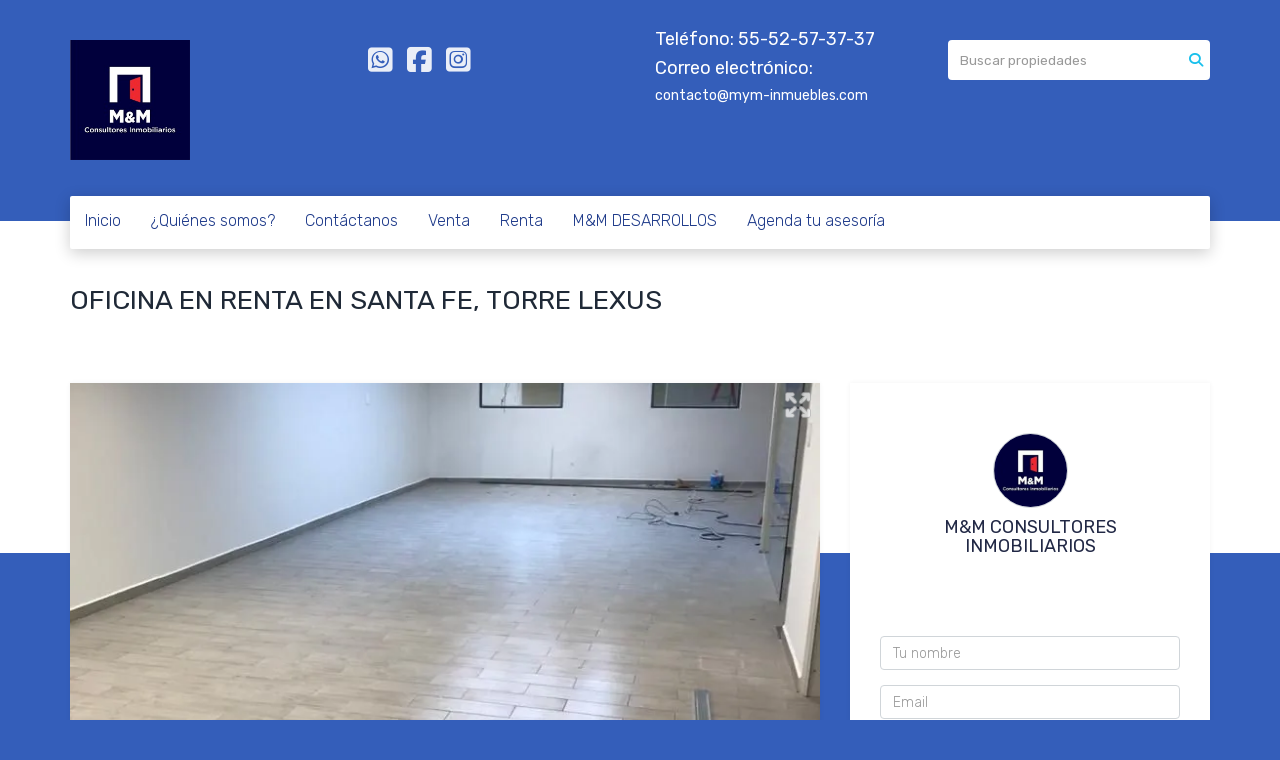

--- FILE ---
content_type: text/html; charset=utf-8
request_url: https://www.mym-inmuebles.com/property/oficina-santa-fe-santa-fe-alvaro-obregon
body_size: 8489
content:
<!DOCTYPE html>
<html lang="es">
  <head>
  <meta http-equiv="Content-Type" content="text/html; charset=utf-8" />
  <meta name="description" content="OFICINAS SANTA FE TORRE LEXUS: Increíbles Oficinas de lujo en uno de los mejores edificios y ubicaciones de Santa Fe! En Torre Lexus, pasando los túneles que vienen de Bosques de Las Lomas y frente..."/>
  <meta name="keywords" content=""/>
  <meta name="viewport" content="width=device-width, initial-scale=1, maximum-scale=1, user-scalable=no">
  <title>OFICINA EN RENTA EN SANTA FE,  TORRE LEXUS</title>
  <meta name="title" content="OFICINA EN RENTA EN SANTA FE,  TORRE LEXUS"/>
  <meta content="https://www.mym-inmuebles.com/property/oficina-santa-fe-santa-fe-alvaro-obregon" property="og:url"></meta><meta content="https://www.mym-inmuebles.com/property/oficina-santa-fe-santa-fe-alvaro-obregon" itemprop="url"></meta><meta content="OFICINA EN RENTA EN SANTA FE,  TORRE LEXUS" property="og:title"></meta><meta content="OFICINA EN RENTA EN SANTA FE,  TORRE LEXUS" itemprop="name"></meta><meta content="OFICINAS SANTA FE TORRE LEXUS: Increíbles Oficinas de lujo en uno de los mejores edificios y ubicaciones de Santa Fe! En Torre Lexus, pasando los túneles que vienen de Bosques de Las Lomas y frente..." property="og:description"></meta><meta content="OFICINAS SANTA FE TORRE LEXUS: Increíbles Oficinas de lujo en uno de los mejores edificios y ubicaciones de Santa Fe! En Torre Lexus, pasando los túneles que vienen de Bosques de Las Lomas y frente..." itemprop="description"></meta><meta content="website" property="og:type"></meta><meta content="summary_large_image" name="twitter:card"></meta><meta content="@easybroker" name="twitter:site"></meta><meta content="@easybroker" name="twitter:creator"></meta><meta content="OFICINA EN RENTA EN SANTA FE,  TORRE LEXUS" name="twitter:title"></meta><meta content="OFICINAS SANTA FE TORRE LEXUS: Increíbles Oficinas de lujo en uno de los mejores edificios y ubicaciones de Santa Fe! En Torre Lexus, pasando los túneles que vienen de Bosques de Las Lomas y frente..." name="twitter:description"></meta><meta content="https://assets.easybroker.com/property_images/1811284/27572300/EB-FY1284.jpeg?height=300&amp;version=1602876202&amp;width=450" itemprop="image" property="og:image"></meta><meta content="450" property="og:image:width"></meta><meta content="300" property="og:image:height"></meta><meta content="https://assets.easybroker.com/property_images/1811284/27572300/EB-FY1284.jpeg?height=300&amp;version=1602876202&amp;width=450" name="twitter:image"></meta>
<link rel="stylesheet" href="https://cdn.easybroker.com/assets/agent_websites-281d21d03f3be9dbdb7fba5c365bb4662225be459cd7bffae0d9f5f264e3ca0b.css" />
<script src="https://cdn.easybroker.com/assets/legacy/agent_websites-21395e11eef1e395d21dd9ccf7722d900a9b86e7ec5df3b9acf4a6067a60b635.js"></script>



  <script>
    (g=>{var h,a,k,p="The Google Maps JavaScript API",c="google",l="importLibrary",q="__ib__",m=document,b=window;b=b[c]||(b[c]={});var d=b.maps||(b.maps={}),r=new Set,e=new URLSearchParams,u=()=>h||(h=new Promise(async(f,n)=>{await (a=m.createElement("script"));e.set("libraries",[...r]+"");for(k in g)e.set(k.replace(/[A-Z]/g,t=>"_"+t[0].toLowerCase()),g[k]);e.set("callback",c+".maps."+q);a.src=`https://maps.${c}apis.com/maps/api/js?`+e;d[q]=f;a.onerror=()=>h=n(Error(p+" could not load."));a.nonce=m.querySelector("script[nonce]")?.nonce||"";m.head.append(a)}));d[l]?console.warn(p+" only loads once. Ignoring:",g):d[l]=(f,...n)=>r.add(f)&&u().then(()=>d[l](f,...n))})
    ({
      key: "",
      v: "weekly",
      language: "es"
    });
  </script>

  <link rel="stylesheet" href="https://cdn.easybroker.com/themes/merida/stylesheets/bootstrap.css?version=1763493818" />
  <link rel="stylesheet" href="https://cdn.easybroker.com/themes/shared/css/map.css?version=1763493818" />
  <link rel="stylesheet" href="https://cdn.easybroker.com/themes/shared/css/filters.css?version=1763493818" />
  <link rel="stylesheet" href="https://cdn.easybroker.com/themes/merida/stylesheets/style.css?version=1763493818" />
  <link rel="stylesheet" href="https://cdn.easybroker.com/themes/merida/stylesheets/styles-palette-1.css?version=1763493818" />
  <link rel="stylesheet" href="https://cdn.easybroker.com/themes/merida/stylesheets/responsive.css?version=1763493818" />
  <link rel="stylesheet" href="https://cdn.easybroker.com/themes/merida/stylesheets/custom-select.css?version=1763493818" />
  <link rel="stylesheet" href="https://cdn.easybroker.com/themes/shared/fontawesome/css/all.min.css?version=1763493818" />
  <link rel="stylesheet" href="https://cdn.easybroker.com/themes/shared/fontawesome/css/brands.min.css?version=1763493818" />
  
<style>
:root {
--color-body_background: #345eba;
--color-links: #ffffff;
--color-hero-title_text: #1f2937;
--color-header_background: #345eba;
--color-header_text: #ffffff;
--color-header_links: #1e3a8a;
--color-menu_background: #ffffff;
--color-button_background: #ffffff;
--color-button_text: #2563eb;
--color-footer_background: #ffffff;
--color-footer_text: #1e3a8a;
}
</style>




  <link href='https://fonts.googleapis.com/css?family=Rubik:400,300,300italic,400italic' rel='stylesheet' type='text/css'>
  <script src="https://cdn.easybroker.com/themes/merida/javascripts/respond.js?version=1763493818"></script>
  <script src="https://cdn.easybroker.com/themes/merida/javascripts/scripts.js?version=1763493818"></script>
  <script src="https://cdn.easybroker.com/themes/merida/javascripts/html5shiv.min.js?version=1763493818"></script>
  <script src="https://stackpath.bootstrapcdn.com/bootstrap/3.4.1/js/bootstrap.min.js" integrity="sha384-aJ21OjlMXNL5UyIl/XNwTMqvzeRMZH2w8c5cRVpzpU8Y5bApTppSuUkhZXN0VxHd" crossorigin="anonymous"></script>
</head>

  <body id="property" class="big-head">
    
    <div id="hero" class="section">
      <div id="header">
  <div class="container">
    <div class="top-head row">
      <div class="col-md-3 col-sm-4">
        <div class="logo">
          <div class='user-content'><h1><span style="color: #888888;"><img src="https://s3.amazonaws.com/assets.moveglobally.com/organization_files/44923/Logo_M_M.jpg" width="120" height="120" alt="Logo_M_M.jpg" title="Logo_M_M.jpg" style="float: left;" /></span></h1></div>
        </div>
      </div>
      <div class="col-md-3 col-sm-4">
        <ul class="social-links list-inline">
  <li class="list-inline-item"><a class="whatsapp" target="_blank" href="https://wa.me/5545093078"></a></li>
  <li class="list-inline-item"><a class="facebook" target="_blank" href="https://https://www.facebook.com/mymconsultoresinmobiliarios"></a></li>
  
  
  
  <li class="list-inline-item"><a class="instagram" target="_blank" href="https://www.instagram.com/mymconsultores/"></a></li>
  
  
</ul>

      </div>
      <div class="col-md-3 col-sm-4">
        <div class="phone">
          <div class='user-content'><h4><strong>Teléfono:<span class="ql-cursor">﻿﻿</span> 55-52-57-37-37</strong></h4><h4><strong>Correo electrónico:</strong></h4><h5><strong>contacto@mym-inmuebles.com</strong></h5><p><br></p></div>
        </div>
        <div class="mail">
          <div class='user-content'><p><br></p></div>
        </div>
      </div>
      <div class="col-md-3 hidden-sm">
        <div id="code_search_form" class="eb">
  <form class="form-inline" action="/search_text" accept-charset="UTF-8" method="get">
    <input size="15" autocomplete="off" placeholder="Buscar propiedades" id="menu_search_code" class="form-control" type="text" name="search[text]" />
    <input type="submit" name="commit" value="Ir" class="input-button" />
  </form>
</div>

        <div id="website_translator" data-languages="de,en,es,fr,it,pt,ru,el,zh-CN" data-site-language="es">
  <div id="translation_container" class="hidden d-none"></div>
</div>
        <div class='user-content'></div>
      </div>
    </div>
    <nav id="main_menu" class="navbar" role="navigation">
      <div class='user-content'><div class="navbar-header">
          <button type="button" class="navbar-toggle" data-toggle="collapse" data-target="#bs-example-navbar-collapse-1">
            <span class="sr-only">Toggle navigation</span>
            <span class="icon-bar"></span>
            <span class="icon-bar"></span>
            <span class="icon-bar"></span>
          </button>
          <div class="navbar-brand visible-xs">
            <div class='user-content'><h1><span style="color: #888888;"><img src="https://s3.amazonaws.com/assets.moveglobally.com/organization_files/44923/Logo_M_M.jpg" width="120" height="120" alt="Logo_M_M.jpg" title="Logo_M_M.jpg" style="float: left;" /></span></h1></div>
          </div>
        </div>
        <div class="phone-mobile visible-xs">
          <div class='user-content'><h4><strong>Teléfono:<span class="ql-cursor">﻿﻿</span> 55-52-57-37-37</strong></h4><h4><strong>Correo electrónico:</strong></h4><h5><strong>contacto@mym-inmuebles.com</strong></h5><p><br></p></div>
          <ul class="social-links list-inline">
  <li class="list-inline-item"><a class="whatsapp" target="_blank" href="https://wa.me/5545093078"></a></li>
  <li class="list-inline-item"><a class="facebook" target="_blank" href="https://https://www.facebook.com/mymconsultoresinmobiliarios"></a></li>
  
  
  
  <li class="list-inline-item"><a class="instagram" target="_blank" href="https://www.instagram.com/mymconsultores/"></a></li>
  
  
</ul>

        </div>
        <div class="collapse navbar-collapse navbar-left" id="bs-example-navbar-collapse-1">
          <ul class="nav navbar-nav">
    <li class="">
      <a href="/">
        Inicio
        <span class="caret hidden"></span>
</a>    </li>
    <li class="">
      <a href="/about">
        ¿Quiénes somos?
        <span class="caret hidden"></span>
</a>    </li>
    <li class="">
      <a href="/contact">
        Contáctanos
        <span class="caret hidden"></span>
</a>    </li>
    <li class="">
      <a href="/properties">
        Venta
        <span class="caret hidden"></span>
</a>    </li>
    <li class="">
      <a href="/rentals">
        Renta
        <span class="caret hidden"></span>
</a>    </li>
    <li class="">
      <a href="https://mymdesarrollos.mx/">
        M&amp;M DESARROLLOS
        <span class="caret hidden"></span>
</a>    </li>
    <li class="">
      <a href="/agenda-asesoria">
        Agenda tu asesoría
        <span class="caret hidden"></span>
</a>    </li>
</ul>
<div class="code-search-form visible-xs">
  <form class="form-inline" action="/search_text" accept-charset="UTF-8" method="get">
    <div class="input-group">
      <input size="15" autocomplete="off" placeholder="Buscar propiedades" id="menu_search_code" class="form-control" type="text" name="search[text]" />
      <span class="input-group-btn">
        <input type="submit" name="commit" value="Ir" class="btn btn-primary" />
      </span>
    </div>
  </form>
</div>

        </div></div>
    </nav>
  </div>
</div>

      <div class="user-image">
        <div class='user-content'>
          <img src="/themes/merida/built_in_images/img-merida.png" id="hero_image" />
        </div>
      </div>
    </div>
    <div class="section-head">
  <div class="container">
    <div class="name row">
      <div class="col-sm-8">
        <h1 class="title">
    
    OFICINA EN RENTA EN SANTA FE,  TORRE LEXUS
</h1>

<h2 class="location">
    <a href="/rentals/mexico/ciudad-de-mexico/alvaro-obregon?ln=80507">Santa Fe</a>, <a href="/rentals/mexico/ciudad-de-mexico/alvaro-obregon">Álvaro Obregón</a>, <a href="/rentals/mexico/ciudad-de-mexico">Ciudad de México</a></h2>

      </div>
      <div class="col-sm-4">
        <div id="prices">
  

    <ul>
          <li class="price-type">
              <span class="listing-type-price">
                $60,418.65 MXN
              </span>
            <small class="listing-type">En Renta</small>
          </li>
    </ul>
</div>

      </div>
    </div>
  </div>
</div>
<div class="content">
  <div class="container">
    <div class="row">
      <div class="col-md-8">
        
  <div id="gallery">
      <div class="royal-image-slideshow royalSlider rsUni">
      <img class="rsImg" alt="1 de 6" data-rsbigimg="https://assets.easybroker.com/property_images/1811284/27572300/EB-FY1284.jpeg?version=1602876202" data-rsTmb="https://assets.easybroker.com/property_images/1811284/27572300/EB-FY1284.jpeg?height=300&amp;version=1602876202&amp;width=450" data-load-rasterized-image="true" src="https://assets.easybroker.com/property_images/1811284/27572300/EB-FY1284.jpeg?version=1602876202" />
      <img class="rsImg" alt="2 de 6" data-rsbigimg="https://assets.easybroker.com/property_images/1811284/27572295/EB-FY1284.jpeg?version=1602876202" data-rsTmb="https://assets.easybroker.com/property_images/1811284/27572295/EB-FY1284.jpeg?height=300&amp;version=1602876202&amp;width=450" data-load-rasterized-image="true" src="https://assets.easybroker.com/property_images/1811284/27572295/EB-FY1284.jpeg?version=1602876202" />
      <img class="rsImg" alt="3 de 6" data-rsbigimg="https://assets.easybroker.com/property_images/1811284/27572297/EB-FY1284.jpeg?version=1602876202" data-rsTmb="https://assets.easybroker.com/property_images/1811284/27572297/EB-FY1284.jpeg?height=300&amp;version=1602876202&amp;width=450" data-load-rasterized-image="true" src="https://assets.easybroker.com/property_images/1811284/27572297/EB-FY1284.jpeg?version=1602876202" />
      <img class="rsImg" alt="4 de 6" data-rsbigimg="https://assets.easybroker.com/property_images/1811284/27572296/EB-FY1284.jpeg?version=1602876202" data-rsTmb="https://assets.easybroker.com/property_images/1811284/27572296/EB-FY1284.jpeg?height=300&amp;version=1602876202&amp;width=450" data-load-rasterized-image="true" src="https://assets.easybroker.com/property_images/1811284/27572296/EB-FY1284.jpeg?version=1602876202" />
      <img class="rsImg" alt="5 de 6" data-rsbigimg="https://assets.easybroker.com/property_images/1811284/27572299/EB-FY1284.jpeg?version=1602876202" data-rsTmb="https://assets.easybroker.com/property_images/1811284/27572299/EB-FY1284.jpeg?height=300&amp;version=1602876202&amp;width=450" data-load-rasterized-image="true" src="https://assets.easybroker.com/property_images/1811284/27572299/EB-FY1284.jpeg?version=1602876202" />
      <img class="rsImg" alt="6 de 6" data-rsbigimg="https://assets.easybroker.com/property_images/1811284/27572301/EB-FY1284.jpeg?version=1602876202" data-rsTmb="https://assets.easybroker.com/property_images/1811284/27572301/EB-FY1284.jpeg?height=300&amp;version=1602876202&amp;width=450" data-load-rasterized-image="true" src="https://assets.easybroker.com/property_images/1811284/27572301/EB-FY1284.jpeg?version=1602876202" />
  </div>

  </div>

        <a href="#" class="hidden btn btn-partners btn-primary btn-default btn-block btn-lg" target="_blank"><img style="margin-right: 10px;" src="/themes/merida/images/btn-partner-img.png" />Ver Tour Virtual</a>
          <div id="main_features">
    <ul>
        <li>
          <span>$60,418.65 MXN</span>
          <small>
            En Renta
          </small>
        </li>
      
      
        <li>
          115.36 m²
          <small title="de construcción">
            de construcción
          </small>
        </li>

    <li><i class="fa fa-car"></i><small>4 Estacionamientos</small></li>
    </ul>
  </div>

        <div class="property-info">
          <div id="summary" class="summary-section">
  <div class="summary-title">
    <h4>Detalles</h4>
  </div>
  <ul>
    <li><span>Tipo:</span> <strong>Oficina</strong></li><li><span>ID:</span> <strong>EB-FY1284</strong></li>  <li><span>Clave interna:</span> <strong>OC2540</strong></li><li><span>Piso:</span> <strong>2</strong></li><li><span>Mantenimiento:</span> <strong>incluido</strong></li>  <li class="agent"><span>Asesor:</span> <strong>M&amp;M CONSULTORES INMOBILIARIOS</strong></li>
  </ul>
</div>

          
<div id="description" class="summary-section" data-visibility-scope>
  <div class="summary-title">
    <h4>Descripción</h4>
    
  </div>
  <div class="info">
    OFICINAS SANTA FE TORRE LEXUS:<br/>Increíbles Oficinas de lujo en uno de los mejores edificios y ubicaciones de Santa Fe!<br/>En Torre Lexus, pasando los túneles que vienen de Bosques de Las Lomas y frente a la Universidad Iberoamericana<br/>El edificio se encuentra en excelente estado y cuenta con seguridad 24 hrs.<br/>El edificio cuenta con valet parking.<br/>Aire acondicionado<br/>La oficina se puede modificar a tu gusto y necesidades<br/><br/><br/>20 años de experiencia. Formamos parte de Great Place to Work. ¿Quieres vender, rentar o comprar? nosotros te podemos ayudar.
  </div>
</div>

          

            <div class="amenities summary-section">
    <div class="summary-title">
      <h4>Amenidades</h4>
    </div>
    <div class="info row">
        <div class="col-md-6">
          <ul>
              <li>Elevador</li>
          </ul>
        </div>
        <div class="col-md-6">
          <ul>
              <li>Seguridad 24 horas</li>
          </ul>
        </div>
    </div>
  </div>

          
        </div>
        <div id="video" class="summary-section">
</div>

        <div id="virtual_tour">
</div>

        <div class="visible-xs">
            <div class="map-container">
    <div class="container">
      <div class="location">
        <p>Ubicación</p>
        <h4>Santa Fe, Álvaro Obregón, Ciudad de México</h4>
      </div>
    </div>
    <div data-lazy-iframe-url="https://www.google.com/maps/embed/v1/place?key=AIzaSyBDhRiVXTnSWRjUhgGZTbj09HpmXUxTeBs&amp;q=19.3692816,-99.266694" data-trigger="observer"></div>
  </div>

        </div>
          <button id="contact-button" type="button" class="btn btn-primary btn-lg d-block d-lg-none btn-contact mb-2" data-toggle="modal" data-target="#contactModal">
            <div class='user-content'>Contáctanos</div>
          </button>
      </div>
      <div class="col-md-4 contact hidden-xs">
        <div class="affix-elements">
          <div class="form-wrapper">
            <div id="contact_form_wrapper">
              <div class="info-box text-center">
                <div class='user-content'><h4>Contáctanos</h4></div>
                <div class="agent text-center">
    <span class="agent-image"><img class="avatar rounded" alt="M&amp;M CONSULTORES INMOBILIARIOS" title="M&amp;M CONSULTORES INMOBILIARIOS" src="https://assets.easybroker.com/profile_images/582137/Logo_M_M__scaled_.jpg?height=200&amp;version=1757445026&amp;width=200" /></span>
  <div class="agent-info">
      <h4 class="mb-0"><strong>M&amp;M CONSULTORES INMOBILIARIOS</strong></h4>
      <ul class="list-unstyled list-inline">
        <li><a class="phone" href="tel:5552573737">5552573737</a></li>
        <li class="cell"><a href="tel:55-4044-3495">55 4044 3495</a></li>
      </ul>
  </div>
</div>

              </div>
              <div id="confirmation_container" class="hidden"></div>
<div id="contact_form" class="form">
  <a id="contact_form_anchor" name="contact_form"></a>
  
  <form action="/create_property_request" accept-charset="UTF-8" data-remote="true" method="post"><input type="hidden" name="authenticity_token" value="nqMH_w8xEtCW6b1vPbbf59rNzgx_f8KZZqDVpMFywpj92z1Ms5xDbyseWpbSK4lnb-xEXzL_-xGF3PB-N7Hi5A" autocomplete="off" />
    <input type="hidden" name="lang" id="lang" value="es" autocomplete="off" />
    <input value="" autocomplete="off" type="hidden" name="contact_request[form_code]" id="contact_request_form_code" />
    <input autocomplete="off" type="hidden" value="44923" name="contact_request[organization_id]" id="contact_request_organization_id" />
    <input value="www.mym-inmuebles.com" autocomplete="off" type="hidden" name="contact_request[source]" id="contact_request_source" />
    <input autocomplete="off" type="hidden" value="EB-FY1284" name="contact_request[property_id]" id="contact_request_property_id" />
    <div class="form-group">
      <input class="form-control" placeholder="Tu nombre" type="text" name="contact_request[name]" id="contact_request_name" />
    </div>
    <div class="hide">
      <input type="text" name="contact_request[company_name]" id="contact_request_company_name" class="form_control" placeholder="Company Name" autocomplete="off" tabindex="-1" />
    </div>
    <div class="form-group">
      <input class="form-control" placeholder="Email" type="text" name="contact_request[email]" id="contact_request_email" />
    </div>
    <div class="form-group">
      <input class="form-control" placeholder="Número de teléfono" type="text" name="contact_request[phone]" id="contact_request_phone" />
    </div>
    <div class="form-group">
      <textarea rows="4" class="form-control" name="contact_request[message]" id="contact_request_message">
Me interesa mucho esta propiedad y quiero recibir más información.
¡Gracias!</textarea>    </div>
    <div class="form-group">
      <input type="submit" name="commit" value="Enviar" id="submit_button" data-submit-with-text="Enviando..." class="btn submit btn-primary btn-lg btn-block" autocomplete="off" />
    </div>
</form>
</div>  <img style="display: none;" alt="EB-FY1284" src="https://www.easybroker.com/track/1811284.gif?source=www.mym-inmuebles.com" />

            </div>
          </div>
          <a target="_blank" class="print-property" href="/print-property?slug=oficina-santa-fe-santa-fe-alvaro-obregon"><i class="far fa-print mr-1"></i><span class="print-link-text">Imprimir propiedad</span></a>
        </div>
      </div>
    </div>
  </div>
</div>
<div class="hidden-xs">
    <div class="map-container">
    <div class="container">
      <div class="location">
        <p>Ubicación</p>
        <h4>Santa Fe, Álvaro Obregón, Ciudad de México</h4>
      </div>
    </div>
    <div data-lazy-iframe-url="https://www.google.com/maps/embed/v1/place?key=AIzaSyBDhRiVXTnSWRjUhgGZTbj09HpmXUxTeBs&amp;q=19.3692816,-99.266694" data-trigger="observer"></div>
  </div>

</div>
  <h2 class="text-center content-title hidden-xs">Propiedades destacadas</h2>
<div class="featured-properties text-center content hidden-xs">
  <div class="container">
    <div class="title">
      <h3>Propiedades destacadas</h3>
      <span class="darker-bg"></span>
    </div>
    <!-- FEATURED BOOTSTRAP CAROUSEL -->
      <div id="featured_properties" class="carousel slide" data-ride="carousel">
        <ol class="carousel-indicators">
          <li data-target="#featured_properties" data-slide-to="0" class="active"></li>
          <li data-target="#featured_properties" data-slide-to="1"></li>
        </ol>

        <div class="carousel-inner">
              <div class="item active">
                <div class="row">
                    <div class="property-1">
                      <div class="col-sm-4">
  <div class="thumbnail">
    <div class="type darkest-bg">
      <span>En Venta</span>
    </div>
    <div class="title-image"><a href="https://www.mym-inmuebles.com/property/casa-en-venta-en-la-herradura-b6d211e7-191f-49bf-a83c-5c662ad5db57"><img src="https://assets.easybroker.com/property_images/4750166/80321785/EB-RG0166.jpeg?height=300&amp;version=1726859046&amp;width=450" /></a></div>
    <div class="caption">
      <p class="primary-color">La Herradura Sección III, Huixquilucan</p>
      <p>Casa, 3 recámaras, 3 baños</p>
      <h3>$12,600,000 MXN</h3>
      <a class="btn btn-primary btn-block" role="button" href="https://www.mym-inmuebles.com/property/casa-en-venta-en-la-herradura-b6d211e7-191f-49bf-a83c-5c662ad5db57">Ver detalles</a>
    </div>
  </div>
</div>

                    </div>
                    <div class="property-2">
                      <div class="col-sm-4">
  <div class="thumbnail">
    <div class="type darkest-bg">
      <span>En Venta</span>
    </div>
    <div class="title-image"><a href="https://www.mym-inmuebles.com/property/departamento-en-venta-en-santa-fe-residencial-la-isla"><img src="https://assets.easybroker.com/property_images/5203258/91544804/EB-SZ3258.jpg?height=300&amp;version=1749750744&amp;width=450" /></a></div>
    <div class="caption">
      <p class="primary-color">Santa Fe, Álvaro Obregón</p>
      <p>Departamento, 3 recámaras, 2 baños</p>
      <h3>$8,950,000 MXN</h3>
      <a class="btn btn-primary btn-block" role="button" href="https://www.mym-inmuebles.com/property/departamento-en-venta-en-santa-fe-residencial-la-isla">Ver detalles</a>
    </div>
  </div>
</div>

                    </div>
                    <div class="property-3">
                      <div class="col-sm-4">
  <div class="thumbnail">
    <div class="type darkest-bg">
      <span>En Venta</span>
    </div>
    <div class="title-image"><a href="https://www.mym-inmuebles.com/property/departamento-en-venta-en-bosques-de-las-lomas-faa9728d-5221-421e-bd2b-da62b11928e3"><img src="https://assets.easybroker.com/property_images/4737009/80076689/EB-RE7009.jpeg?height=300&amp;version=1726253380&amp;width=450" /></a></div>
    <div class="caption">
      <p class="primary-color">Bosques de las Lomas, Cuajimalpa de Morelos</p>
      <p>Departamento, 3 recámaras, 3 baños</p>
      <h3>$12,400,000 MXN</h3>
      <a class="btn btn-primary btn-block" role="button" href="https://www.mym-inmuebles.com/property/departamento-en-venta-en-bosques-de-las-lomas-faa9728d-5221-421e-bd2b-da62b11928e3">Ver detalles</a>
    </div>
  </div>
</div>

                    </div>
                </div>
              </div>
              <div class="item ">
                <div class="row">
                    <div class="property-1">
                      <div class="col-sm-4">
  <div class="thumbnail">
    <div class="type darkest-bg">
      <span>En Venta</span>
    </div>
    <div class="title-image"><a href="https://www.mym-inmuebles.com/property/oficina-en-venta-en-lomas-de-chapultepec-oficina-tipo-consultorio-medico"><img src="https://assets.easybroker.com/property_images/5510766/95640111/EB-UE0766.jpg?height=300&amp;version=1761236687&amp;width=450" /></a></div>
    <div class="caption">
      <p class="primary-color">Lomas de Chapultepec I Sección, Miguel Hidalgo</p>
      <p>Oficina, 1 baño</p>
      <h3>$5,200,000 MXN</h3>
      <a class="btn btn-primary btn-block" role="button" href="https://www.mym-inmuebles.com/property/oficina-en-venta-en-lomas-de-chapultepec-oficina-tipo-consultorio-medico">Ver detalles</a>
    </div>
  </div>
</div>

                    </div>
                    <div class="property-2">
                      <div class="col-sm-4">
  <div class="thumbnail">
    <div class="type darkest-bg">
      <span>En Venta</span>
    </div>
    <div class="title-image"><a href="https://www.mym-inmuebles.com/property/departamento-en-venta-en-hipodromo-condesa-4976e6c6-87da-429a-b844-470449deba1b"><img src="https://assets.easybroker.com/property_images/4737181/80080000/EB-RE7181.jpeg?height=300&amp;version=1726256469&amp;width=450" /></a></div>
    <div class="caption">
      <p class="primary-color">Hipódromo Condesa, Cuauhtémoc</p>
      <p>Departamento, 3 recámaras, 3 baños</p>
      <h3>$15,000,000 MXN</h3>
      <a class="btn btn-primary btn-block" role="button" href="https://www.mym-inmuebles.com/property/departamento-en-venta-en-hipodromo-condesa-4976e6c6-87da-429a-b844-470449deba1b">Ver detalles</a>
    </div>
  </div>
</div>

                    </div>
                    <div class="property-3">
                      <div class="col-sm-4">
  <div class="thumbnail">
    <div class="type darkest-bg">
      <span>En Venta</span>
    </div>
    <div class="title-image"><a href="https://www.mym-inmuebles.com/property/departamento-en-venta-en-interlomas-1e674266-1ad4-4f59-a891-8d8a69522ee9"><img src="https://assets.easybroker.com/property_images/4749842/80315373/EB-RF9842.jpeg?height=300&amp;version=1726854548&amp;width=450" /></a></div>
    <div class="caption">
      <p class="primary-color">Interlomas, Huixquilucan</p>
      <p>Departamento, 1 recámara, 1 baño</p>
      <h3>$4,752,000 MXN</h3>
      <a class="btn btn-primary btn-block" role="button" href="https://www.mym-inmuebles.com/property/departamento-en-venta-en-interlomas-1e674266-1ad4-4f59-a891-8d8a69522ee9">Ver detalles</a>
    </div>
  </div>
</div>

                    </div>
                </div>
              </div>

        </div>

        <a class="left carousel-control" href="#featured_properties" role="button" data-slide="prev">
          <span class="arrow arrow-left"></span>
        </a>
        <a class="right carousel-control" href="#featured_properties" role="button" data-slide="next">
          <span class="arrow arrow-right"></span>
        </a>
      </div>
    <!-- END -->
  </div>
</div>


<div class="modal" id="contactModal" tabindex="-1" role="dialog" aria-labelledby="myModalLabel">
  <div class="modal-dialog" role="document">
    <div class="modal-content">
      <div class="modal-header">
        <button type="button" class="close" data-dismiss="modal" aria-label="Close"><span aria-hidden="true">&times;</span></button>
        <div class='user-content'><h4 class="modal-title">Contáctanos</h4></div>
      </div>
      <div class="modal-body">
      </div>
    </div>
  </div>
</div>

    <div class="footer">
      <div class="pre-footer">
  <div class="container">
    <div class="row">
      <div class="col-sm-5">
        <div class='user-content'><h4>Bienvenido a M&M Consultores Inmobiliarios</h4>
          <p>Encuentra tu nueva casa aquí. Ofrecemos un servicio personalizado y de calidad para atenderte en todas tus necesidades sobre el mundo inmobiliario. Si necesitas asistencia o tienes preguntas, siéntete libre de contactarnos. Estaremos dispuestos a ayudarte.</p></div>
      </div>
      <div class="col-sm-3">
          <h4>Menú</h4>
<ul id="nav">
    <li class="">
      <a class="button-link" href="/"><span class="l"></span><span>Inicio</span><span class="r"></span></a>
    </li>
    <li class="">
      <a class="button-link" href="/about"><span class="l"></span><span>¿Quiénes somos?</span><span class="r"></span></a>
    </li>
    <li class="">
      <a class="button-link" href="/contact"><span class="l"></span><span>Contáctanos</span><span class="r"></span></a>
    </li>
    <li class="">
      <a class="button-link" href="/properties"><span class="l"></span><span>Venta</span><span class="r"></span></a>
    </li>
    <li class="">
      <a class="button-link" href="/rentals"><span class="l"></span><span>Renta</span><span class="r"></span></a>
    </li>
    <li class="">
      <a class="button-link" href="https://mymdesarrollos.mx/"><span class="l"></span><span>M&amp;M DESARROLLOS</span><span class="r"></span></a>
    </li>
    <li class="">
      <a class="button-link" href="/agenda-asesoria"><span class="l"></span><span>Agenda tu asesoría</span><span class="r"></span></a>
    </li>
</ul>

      </div>
      <div class="col-sm-4">
        <div class='user-content'><h4>Cont&aacute;ctanos</h4>
<p>Paseo de las Palmas 830 Int. 403&nbsp;<br />Lomas de Chapultepec, CDMX, 11000&nbsp;<br /> Tel&eacute;fono: 55-52573737 <br /> contacto@mym-inmuebles.com</p></div>
      </div>
    </div>
  </div>
</div>

      <div class="body-footer">
  <div class="container">
    <div class="row">
      <div class="col-sm-6">
        <div class='user-content'><p>&copy; 2025 M&M Consultores Inmobiliarios</p></div>
      </div>
      <div class="col-sm-6 text-right">
        <div class="mg-attribution">
  Powered by
  <a title="Crea tu propio sitio web inmobiliario y publica tus propiedades en la Bolsa Inmobiliaria." href="https://www.easybroker.com/mx?source=agent-site-pb">EasyBroker</a>
</div>

      </div>
    </div>
  </div>
</div>

    </div>
  </body>
</html>
